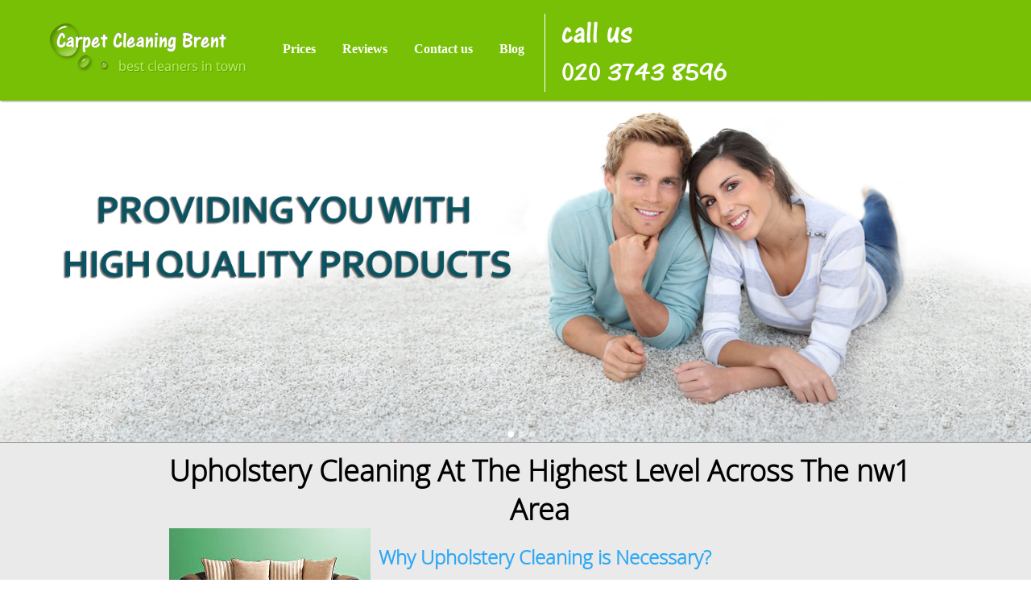

--- FILE ---
content_type: text/html; charset=UTF-8
request_url: http://carpetcleaningbrent.org.uk/upholstery-cleaning-brent-nw1/
body_size: 7754
content:
<!DOCTYPE html>
<html lang="en">
<head>
<title>Brent Upholstery Cleaning | Furniture Cleaning nw1 </title>
<meta name="viewport" content="width=device-width, initial-scale=1.0, minimum-scale=1.0">
<meta charset="utf-8">
<link rel="icon" type="image/x-icon" href="https://carpetcleaningbrent.org.uk/favicon.ico" />
<link rel="shortcut icon" type="image/x-icon" href="https://carpetcleaningbrent.org.uk/favicon.ico" />
<meta name="description" content="" />
<meta name="google-site-verification" content="" />
<meta name="geo.region" content="GB" />
<meta name="geo.placename" content="London" />
<meta name="geo.position" content=";" />
<meta name="ICBM" content=", " />
<link href="https://carpetcleaningbrent.org.uk/css/css.css" rel="stylesheet" type="text/css"/>

</head>
<body>
<div id="scroll-top"></div>
<div class="hiddenPhone">
<a href="/getphone.php">&#9742;&nbsp;<img src="/phone.php" alt="Call Now!"></a>
</div>
<header>
<div id="header">
<div id="header_wrapper">
<div id="logo"><span itemscope itemtype="http://schema.org/Organization"><a href="https://carpetcleaningbrent.org.uk/" itemprop="url" class="logo"><img src="https://carpetcleaningbrent.org.uk/pub/logo.php" itemprop="logo" alt="Carpet Cleaning Brent"></a></span></div>
<nav id="header_menu"> <a href="#prices">Prices</a>  <a href="#reviews">Reviews</a>  <a href="#contact-us">Contact us</a> <a href="https://carpetcleaningbrent.org.uk/blog/">Blog</a>
</nav>
<div id="callus"><a href="/getphone.php" rel="nofollow" id="tel"><span>call us</span> <img src="/phone.php" alt="Call Now!"></a></div>
<br class="clr">
</div>
<nav class="mobile_menu">
<h2 class="navheader slide-trigger">Menu <span></span></h2>
<ul class="mobile_navigation">
<li><a href="#prices">Prices</a></li>
<li><a href="#reviews">Reviews</a></li>
<li><a href="#contact-us">Contact us</a></li>
<li><a href="https://carpetcleaningbrent.org.uk/blog/">Blog</a></li>
</ul>
</nav>
</div>
<div id="header_pic">
<div id="wowslider-container1">
<div class="ws_images">
<ul>
<li><img src="https://carpetcleaningbrent.org.uk/pub/01.jpg" alt="mid2" title="" id="wows1_1" /></li>
<li><img src="https://carpetcleaningbrent.org.uk/pub/02.jpg" alt="mid1" title="" id="wows1_0" /></li>
</ul>
</div>
<div class="ws_bullets">
<div> <a href="#" title="1" onClick="event.preventDefault()">1</a> <a href="#" title="2">2</a> <a href="#" title="3">3</a> </div>
</div>
</div>
</div>
<div id="services">
<div id="mainpage_wrapper">
<div class="homepage_title">
<div class="siteBox">   
          <h1>Upholstery Cleaning At The Highest Level Across The nw1 Area</h1>
    <p><img style="float: left; margin: 0px 10px;" src="../../pub/Upholstery-Cleaning/nw8-sofa-cleaning-service-brent.jpg" alt="Helpful Upholstery Cleaners for Hire in Brent, NW1" /><h2 style="text-align: justify;">Why Upholstery Cleaning is Necessary?</h2>
<p style="text-align: justify;"><br /><br />Upholstery cleaning is necessary for the health and wellbeing of our customers. The upholstery in your home needs to be maintained clean to prevent allergies, asthma and other illnesses. Dust mites make their way into your furniture, mattresses, curtains and rugs and thrive there. Our <strong>NW1 upholstery cleaning service</strong> will help you eliminate them from your property efficiently and permanently. Using deep heat cleaning machines and professional techniques, we can remove all kinds of stains and spots as well as odours from carpets, sofas and rugs. <br /><br /></p>
<h2 style="text-align: justify;">The Benefits of Professional Upholstery Cleaning</h2>
<p style="text-align: justify;"><br /><br />Upholstered furniture can really benefit from a professional upholstery cleaning service, using high powered hot water extraction machines to rinse out deep down dirt, dust and biological pollutants. With NW1&rsquo;s professional sofa cleaners services, it&rsquo;s possible to have your furniture looking as good as new without breaking the bank! Having your upholstered furniture regularly cleaned by a <span style="text-decoration: underline;">professional company</span>, such as Carpet Cleaning Brent, helps prolong its life span. <br /> <br />We also use detergents designed not just to clean but to sanitise too. Not only does this protect your family&rsquo;s health, but it also leaves your upholstery smelling fresh. We guarantee that all our NW1 upholstery cleaning services are performed with first-class quality equipment only, which is effective yet gentle on fabrics. We also provide quick drying times for our customers' convenience - typically a few hours instead of days or weeks as with some companies. <br /><br /></p>
<h2 style="text-align: justify;">Our Upholstery Cleaners Will Make Your Home Look Fresh!</h2>
<p style="text-align: justify;"><br /><br />When you book any of our NW1 upholstery cleaning services you can rest assured that we will do a top job - with no hidden costs or hidden nasties lurking in the background! We have years of experience in carpet and sofa cleaning (in fact all types of fabrics), and we take pride in providing our customers with high quality cleaning services at reasonable prices. Our excellent reputation speaks for itself as 90% of our clients come to us through recommendation alone! So why not pick up the phone now and call us on <a href="/getphone.php" title="Call Now!" id="tel" ><img src="/phone.php?color=000000&width=95&height=12&fontSize=11" alt="Call Now!"></a> to get an idea of how we could help you today? <br /><br />We look forward to hearing from you soon - let us make your home sparkle with our professonal NW1 upholstery cleaning service!</p></p>
  
   <br />
       </div>









 <br />


<script type="application/ld+json">
{
"@context": "https://schema.org",
"@type": "FAQPage",
"mainEntity": [


{
"@type": "Question",
"name": "What professional methods and equipment are used for upholstery cleaning in NW1?",
"acceptedAnswer": {
"@type": "Answer",
"text": "Our team uses industry-leading hot water extraction machines, eco-friendly cleaning solutions, and advanced stain removal technology. We also utilize specialized brushes and drying equipment to provide a deep, safe clean for every upholstery type in NW1."
}
}
, 
{
"@type": "Question",
"name": "Are your upholstery cleaners in NW1 certified or insured?",
"acceptedAnswer": {
"@type": "Answer",
"text": "Yes - all our upholstery cleaning technicians are fully certified and insured, meeting strict legal standards. We carry comprehensive public liability insurance, ensuring your furniture in NW1 is always in safe hands from start to finish."
}
}
, 
{
"@type": "Question",
"name": "What professional accreditations does your cleaning company hold in NW1?",
"acceptedAnswer": {
"@type": "Answer",
"text": "We are proud members of leading industry bodies, including the NCCA and British Institute of Cleaning Science. Our team in NW1 undergoes continuous professional training to deliver consistently high-quality results."
}
}
, 
{
"@type": "Question",
"name": "How do you ensure valuable or delicate upholstery is protected during cleaning in NW1?",
"acceptedAnswer": {
"@type": "Answer",
"text": "With over 10 years of experience in NW1, our experts use proven techniques to identify fabric types and treat stains gently. We carefully test cleaning solutions beforehand, minimizing risks and preserving the integrity of delicate items."
}
}
, 
{
"@type": "Question",
"name": "Can I trust your upholstery cleaning team in NW1 with my expensive furniture?",
"acceptedAnswer": {
"@type": "Answer",
"text": "Absolutely - our local NW1 cleaners have extensive experience handling high-value and designer sofas, armchairs, and more. We have hundreds of 5-star reviews from happy NW1 households who trust us with their most treasured items."
}
}
, 
{
"@type": "Question",
"name": "Do you offer any guarantees or warranties for upholstery cleaning in NW1?",
"acceptedAnswer": {
"@type": "Answer",
"text": "Yes, our services in NW1 come with a satisfaction guarantee. If you are not happy with the results, our team will re-clean the affected areas at no extra charge. Your peace of mind is our top priority."
}
}
, 
{
"@type": "Question",
"name": "Are your upholstery cleaning services in NW1 child and pet safe?",
"acceptedAnswer": {
"@type": "Answer",
"text": "Our cleaning solutions are non-toxic and hypoallergenic, making them safe for children and pets. We always use eco-friendly products in NW1 homes, ensuring a healthy indoor environment for your family."
}
}
, 
{
"@type": "Question",
"name": "What makes your upholstery cleaning company in NW1 trusted and reliable?",
"acceptedAnswer": {
"@type": "Answer",
"text": "Locally based in NW1, we have built a reputation for reliability, punctuality, and outstanding results. Our certified technicians treat every job with respect and care, earning trust from NW1 residents year after year."
}
}
, 
{
"@type": "Question",
"name": "How affordable are your upholstery cleaning services in the NW1 area?",
"acceptedAnswer": {
"@type": "Answer",
"text": "We provide competitive, transparent pricing with no hidden fees for all NW1 upholstery cleaning jobs. Contact us for a free quote-our reliable service is designed to fit any budget."
}
}
, 
{
"@type": "Question",
"name": "Do you offer upholstery cleaning near me in the NW1 area for urgent or same-day requests?",
"acceptedAnswer": {
"@type": "Answer",
"text": "Yes, we serve all of NW1 with flexible scheduling, including same-day and emergency upholstery cleaning. Just give us a call and our local experts can be with you quickly for fast, thorough service."
}
}

]
}
</script>



<div class="faq-accordion" id="faqAccordion">
  <h2>Frequently Asked Questions</h2>
      <div class="faq-accordion-item">
      <h3 class="faq-accordion-header" id="heading0">
        <button class="faq-accordion-button faq-collapsed" type="button" data-bs-toggle="collapse" data-bs-target="#collapse0" aria-expanded="false" aria-controls="collapse0">
          What professional methods and equipment are used for upholstery cleaning in NW1?
        </button>
      </h3>
      <div id="collapse0" class="faq-accordion-collapse faq-collapse" aria-labelledby="heading0" data-bs-parent="#faqAccordion">
        <div class="faq-accordion-body">
          Our team uses industry-leading hot water extraction machines, eco-friendly cleaning solutions, and advanced stain removal technology. We also utilize specialized brushes and drying equipment to provide a deep, safe clean for every upholstery type in NW1.
        </div>
      </div>
    </div>
      <div class="faq-accordion-item">
      <h3 class="faq-accordion-header" id="heading1">
        <button class="faq-accordion-button faq-collapsed" type="button" data-bs-toggle="collapse" data-bs-target="#collapse1" aria-expanded="false" aria-controls="collapse1">
          Are your upholstery cleaners in NW1 certified or insured?
        </button>
      </h3>
      <div id="collapse1" class="faq-accordion-collapse faq-collapse" aria-labelledby="heading1" data-bs-parent="#faqAccordion">
        <div class="faq-accordion-body">
          Yes - all our upholstery cleaning technicians are fully certified and insured, meeting strict legal standards. We carry comprehensive public liability insurance, ensuring your furniture in NW1 is always in safe hands from start to finish.
        </div>
      </div>
    </div>
      <div class="faq-accordion-item">
      <h3 class="faq-accordion-header" id="heading2">
        <button class="faq-accordion-button faq-collapsed" type="button" data-bs-toggle="collapse" data-bs-target="#collapse2" aria-expanded="false" aria-controls="collapse2">
          What professional accreditations does your cleaning company hold in NW1?
        </button>
      </h3>
      <div id="collapse2" class="faq-accordion-collapse faq-collapse" aria-labelledby="heading2" data-bs-parent="#faqAccordion">
        <div class="faq-accordion-body">
          We are proud members of leading industry bodies, including the NCCA and British Institute of Cleaning Science. Our team in NW1 undergoes continuous professional training to deliver consistently high-quality results.
        </div>
      </div>
    </div>
      <div class="faq-accordion-item">
      <h3 class="faq-accordion-header" id="heading3">
        <button class="faq-accordion-button faq-collapsed" type="button" data-bs-toggle="collapse" data-bs-target="#collapse3" aria-expanded="false" aria-controls="collapse3">
          How do you ensure valuable or delicate upholstery is protected during cleaning in NW1?
        </button>
      </h3>
      <div id="collapse3" class="faq-accordion-collapse faq-collapse" aria-labelledby="heading3" data-bs-parent="#faqAccordion">
        <div class="faq-accordion-body">
          With over 10 years of experience in NW1, our experts use proven techniques to identify fabric types and treat stains gently. We carefully test cleaning solutions beforehand, minimizing risks and preserving the integrity of delicate items.
        </div>
      </div>
    </div>
      <div class="faq-accordion-item">
      <h3 class="faq-accordion-header" id="heading4">
        <button class="faq-accordion-button faq-collapsed" type="button" data-bs-toggle="collapse" data-bs-target="#collapse4" aria-expanded="false" aria-controls="collapse4">
          Can I trust your upholstery cleaning team in NW1 with my expensive furniture?
        </button>
      </h3>
      <div id="collapse4" class="faq-accordion-collapse faq-collapse" aria-labelledby="heading4" data-bs-parent="#faqAccordion">
        <div class="faq-accordion-body">
          Absolutely - our local NW1 cleaners have extensive experience handling high-value and designer sofas, armchairs, and more. We have hundreds of 5-star reviews from happy NW1 households who trust us with their most treasured items.
        </div>
      </div>
    </div>
      <div class="faq-accordion-item">
      <h3 class="faq-accordion-header" id="heading5">
        <button class="faq-accordion-button faq-collapsed" type="button" data-bs-toggle="collapse" data-bs-target="#collapse5" aria-expanded="false" aria-controls="collapse5">
          Do you offer any guarantees or warranties for upholstery cleaning in NW1?
        </button>
      </h3>
      <div id="collapse5" class="faq-accordion-collapse faq-collapse" aria-labelledby="heading5" data-bs-parent="#faqAccordion">
        <div class="faq-accordion-body">
          Yes, our services in NW1 come with a satisfaction guarantee. If you are not happy with the results, our team will re-clean the affected areas at no extra charge. Your peace of mind is our top priority.
        </div>
      </div>
    </div>
      <div class="faq-accordion-item">
      <h3 class="faq-accordion-header" id="heading6">
        <button class="faq-accordion-button faq-collapsed" type="button" data-bs-toggle="collapse" data-bs-target="#collapse6" aria-expanded="false" aria-controls="collapse6">
          Are your upholstery cleaning services in NW1 child and pet safe?
        </button>
      </h3>
      <div id="collapse6" class="faq-accordion-collapse faq-collapse" aria-labelledby="heading6" data-bs-parent="#faqAccordion">
        <div class="faq-accordion-body">
          Our cleaning solutions are non-toxic and hypoallergenic, making them safe for children and pets. We always use eco-friendly products in NW1 homes, ensuring a healthy indoor environment for your family.
        </div>
      </div>
    </div>
      <div class="faq-accordion-item">
      <h3 class="faq-accordion-header" id="heading7">
        <button class="faq-accordion-button faq-collapsed" type="button" data-bs-toggle="collapse" data-bs-target="#collapse7" aria-expanded="false" aria-controls="collapse7">
          What makes your upholstery cleaning company in NW1 trusted and reliable?
        </button>
      </h3>
      <div id="collapse7" class="faq-accordion-collapse faq-collapse" aria-labelledby="heading7" data-bs-parent="#faqAccordion">
        <div class="faq-accordion-body">
          Locally based in NW1, we have built a reputation for reliability, punctuality, and outstanding results. Our certified technicians treat every job with respect and care, earning trust from NW1 residents year after year.
        </div>
      </div>
    </div>
      <div class="faq-accordion-item">
      <h3 class="faq-accordion-header" id="heading8">
        <button class="faq-accordion-button faq-collapsed" type="button" data-bs-toggle="collapse" data-bs-target="#collapse8" aria-expanded="false" aria-controls="collapse8">
          How affordable are your upholstery cleaning services in the NW1 area?
        </button>
      </h3>
      <div id="collapse8" class="faq-accordion-collapse faq-collapse" aria-labelledby="heading8" data-bs-parent="#faqAccordion">
        <div class="faq-accordion-body">
          We provide competitive, transparent pricing with no hidden fees for all NW1 upholstery cleaning jobs. Contact us for a free quote-our reliable service is designed to fit any budget.
        </div>
      </div>
    </div>
      <div class="faq-accordion-item">
      <h3 class="faq-accordion-header" id="heading9">
        <button class="faq-accordion-button faq-collapsed" type="button" data-bs-toggle="collapse" data-bs-target="#collapse9" aria-expanded="false" aria-controls="collapse9">
          Do you offer upholstery cleaning near me in the NW1 area for urgent or same-day requests?
        </button>
      </h3>
      <div id="collapse9" class="faq-accordion-collapse faq-collapse" aria-labelledby="heading9" data-bs-parent="#faqAccordion">
        <div class="faq-accordion-body">
          Yes, we serve all of NW1 with flexible scheduling, including same-day and emergency upholstery cleaning. Just give us a call and our local experts can be with you quickly for fast, thorough service.
        </div>
      </div>
    </div>
  </div>
</div>
</div>
</div>
</header>
<main>
<div id="prices"><h3 class="title" style="text-align: center;">Attractive Prices on Brent Carpet Cleaning Services</h3>
<p style="text-align: center;">When you need carpet cleaning services at reasonable prices in Brent NW1. Book us by calling <a class="tel" href="tel:020 3743 8596" title="Call free 020 3743 8596">020 3743 8596</a> today!<br /><br /><br /></p>
<table id="prices_table" style="border-collapse: collapse;">
<tbody>
<tr>
<td style="width: 50%; height: 70px; background-color: #dddddd; font-size: 22px; color: #757575;"><img src="../../pub/icon1.png" alt="Carpet cleaning" />&nbsp;&nbsp;Carpet Cleaning&nbsp;
<div class="upper">price from</div>
<strong>| &pound;55</strong></td>
<td style="width: 50%; height: 70px; background-color: #dddddd; font-size: 22px; color: #757575;"><img src="../../pub/icon4.png" alt="Upholstery Cleaning" />&nbsp;Upholstery Cleaning&nbsp;
<div class="upper">price from</div>
<strong>| &pound;55</strong></td>
</tr>
<tr>
<td style="width: 50%; height: 70px; background-color: #dddddd; font-size: 22px; color: #757575;"><img src="../../pub/icon2.png" alt="End Of Tenancy Cleaning" />&nbsp;End Of Tenancy Cleaning&nbsp;
<div class="upper">price from</div>
<strong>| &pound;95</strong></td>
<td style="width: 50%; height: 70px; background-color: #dddddd; font-size: 22px; color: #757575;"><img src="../../pub/icon3.png" alt="Domestic Cleaning" />&nbsp;Domestic Cleaning&nbsp;
<div class="upper">price from</div>
<strong>| &pound;13.50</strong></td>
</tr>
<tr>
<td style="width: 50%; height: 70px; background-color: #dddddd; font-size: 22px; color: #757575;"><img src="../../pub/icon5.png" alt="House Cleaning" />&nbsp;House Cleaning&nbsp;
<div class="upper">price from</div>
<strong>| &pound;13.50</strong></td>
<td style="width: 50%; height: 70px; background-color: #dddddd; font-size: 22px; color: #757575;"><img src="../../pub/icon6.png" alt="Office Cleaning" />&nbsp;Office Cleaning&nbsp;
<div class="upper">price from</div>
<strong>| &pound;13.50</strong></td>
</tr>
</tbody>
</table>
<p style="text-align: center;">*Price excluding VAT<br />*Minimum charge apply</p>
<p style="text-align: center;"></p></div>
<div id="reviews"><br class="clr" />
<div id="mainpage_quote_box"><div class="mainpage_title">Reviews</div>
<!-- Start Slider -->
<div id="wowslider-container2">
  <div class="ws_images2">
    <ul>
                  <li>
        <div class="testimonials_text2">
          <div style="font-style: italic;line-height: 23px;">
            <blockquote>Nothing was left undone with  Office Cleaning Service Brent's cleaning. The windows and floors were spotless, and even the trickiest spots are immaculate.</blockquote>
          </div>
          <div class="testimonials_names2">J. Apodaca</div>
          <div class="testimonials_date">2026-01-17</div>
        </div>
      </li>
                  <li>
        <div class="testimonials_text2">
          <div style="font-style: italic;line-height: 23px;">
            <blockquote>If you're considering a cleaning service, this is the one to choose. The ladies are always dependable and go out of their way to keep our house, full of kids, sparkling clean.</blockquote>
          </div>
          <div class="testimonials_names2">Lanie Rowley</div>
          <div class="testimonials_date">2026-01-07</div>
        </div>
      </li>
                  <li>
        <div class="testimonials_text2">
          <div style="font-style: italic;line-height: 23px;">
            <blockquote>The professionalism and commitment of this team is unmatched. With four kids, our house can be chaotic, but the cleaning staff manages it all with enthusiasm and care. Best service out there!</blockquote>
          </div>
          <div class="testimonials_names2">Quinten Coulter</div>
          <div class="testimonials_date">2026-01-07</div>
        </div>
      </li>
                  <li>
        <div class="testimonials_text2">
          <div style="font-style: italic;line-height: 23px;">
            <blockquote>After my tenant vacated and left the flat in a poor state, I hired  Domestic Cleaning Brent for a deep clean. They did a thorough job and the place turned out just as I hoped!</blockquote>
          </div>
          <div class="testimonials_names2">Juana Lindberg</div>
          <div class="testimonials_date">2025-12-16</div>
        </div>
      </li>
                  <li>
        <div class="testimonials_text2">
          <div style="font-style: italic;line-height: 23px;">
            <blockquote>The  Carpet Cleaning Company Brent team was absolutely top-tier. Friendly faces, outstanding cleaning, and great communication start to finish. Highly recommend.</blockquote>
          </div>
          <div class="testimonials_names2">Carla Etheridge</div>
          <div class="testimonials_date">2025-12-06</div>
        </div>
      </li>
                  <li>
        <div class="testimonials_text2">
          <div style="font-style: italic;line-height: 23px;">
            <blockquote>Great cleaning experience--excellent and thorough service. Fast order process, very competitive prices, and friendly customer support. Cleaners are both efficient and mindful.</blockquote>
          </div>
          <div class="testimonials_names2">Ari Worthy</div>
          <div class="testimonials_date">2025-11-26</div>
        </div>
      </li>
                  <li>
        <div class="testimonials_text2">
          <div style="font-style: italic;line-height: 23px;">
            <blockquote>I'm highly satisfied with  Carpet Cleaning Company Brent! After several months with them, my regular cleaner never ceases to amaze me with outstanding results and unrivaled cleanliness.</blockquote>
          </div>
          <div class="testimonials_names2">Alliyah Y.</div>
          <div class="testimonials_date">2025-11-16</div>
        </div>
      </li>
                  <li>
        <div class="testimonials_text2">
          <div style="font-style: italic;line-height: 23px;">
            <blockquote>I felt at ease with the team that handled my end of tenancy cleaning. Their thoroughness really showed, and I was blown away by how polished my home looked after.</blockquote>
          </div>
          <div class="testimonials_names2">Alea K.</div>
          <div class="testimonials_date">2025-11-06</div>
        </div>
      </li>
                  <li>
        <div class="testimonials_text2">
          <div style="font-style: italic;line-height: 23px;">
            <blockquote>Booking was a breeze and the cost was reasonable. The cleaner did an excellent and comprehensive job. Communication was top-notch. We'll use the service again.</blockquote>
          </div>
          <div class="testimonials_names2">Susannah Henley</div>
          <div class="testimonials_date">2025-10-27</div>
        </div>
      </li>
                  <li>
        <div class="testimonials_text2">
          <div style="font-style: italic;line-height: 23px;">
            <blockquote>Very happy with the efficient and thorough service. Fast response to booking. Highly recommended CarpetCleaningBrent for end of tenancy cleaning--excellent value.</blockquote>
          </div>
          <div class="testimonials_names2">Hope F.</div>
          <div class="testimonials_date">2025-10-17</div>
        </div>
      </li>
          </ul>
  </div>
</div>
<br class="clr">
<!-- End Slider --> 
</div>
</div>
<div id="contact-us">
<div id="contacts_wrapper">
<div id="mainpage_contact_form"></div>
<br class="clr">
</div>
</div>
</main>
<footer id="footer">
<address>
<div itemscope itemtype="http://schema.org/LocalBusiness">
  <span><img src="https://carpetcleaningbrent.org.uk/pub/logo.php" itemprop="image" alt="Carpet Cleaning Brent" /></span><br/>  
<span class="bold">Company name: </span><span itemprop="name">Carpet Cleaning Brent</span><br/>
<span class="bold">Opening Hours: </span>
<data value="Mo-Su 07:00-00:00" itemprop="openingHours">Monday to Sunday, 07:00-00:00</data><br/>
<div itemprop="address" itemscope itemtype="http://schema.org/PostalAddress">
<span class="bold">Street address: </span><span itemprop="streetAddress">85 Bayham Street </span><br>
<span class="bold">Postal code: </span><span itemprop="postalCode">NW1 0AG</span><br/>
<span class="bold">City: </span><span itemprop="addressLocality">London</span><br/>
<span class="bold">Country: </span><span itemprop="addressCountry">United Kingdom</span><br/>
</div>
<div itemprop="geo" itemscope itemtype="http://schema.org/GeoCoordinates">
<span class="bold">Latitude: </span> <span class="bold">Longitude: </span>
<meta itemprop="latitude" content="" />
<meta itemprop="longitude" content="" />
</div>
<span class="bold">E-mail: </span><span itemprop="email"><a href="/cdn-cgi/l/email-protection#4d222b2b242e280d2e2c3f3d28392e21282c2324232a2f3f28233963223f2a633826" title="Send E-mail"><span class="__cf_email__" data-cfemail="b0dfd6d6d9d3d5f0d3d1c2c0d5c4d3dcd5d1ded9ded7d2c2d5dec49edfc2d79ec5db">[email&#160;protected]</span></a></span><br/>
<span class="bold">Web: </span><a itemprop="url" href="https://carpetcleaningbrent.org.uk/">https://carpetcleaningbrent.org.uk/</a><br/>
<span class="bold">Description: </span><span itemprop="description">Revolutionary low prices offered only by our professional carpet cleaning firm in Brent, NW1. Call now and get a free gift with the purchase!</span>
</div>
</address>
<div class="copyright_txt">Copyright © <script data-cfasync="false" src="/cdn-cgi/scripts/5c5dd728/cloudflare-static/email-decode.min.js"></script><script>document.write(new Date().getFullYear());</script>. Carpet Cleaning Brent. All Rights Reserved.</div>
<div class="social"><a href="#" target="_blank" style="margin-right:20px"><img src="https://carpetcleaningbrent.org.uk/pub/1431607922_facebook.png" alt="Facebook"></a><a href="#" target="_blank" style="margin-right:20px"><img src="https://carpetcleaningbrent.org.uk/pub/twitter.png" alt="Twitter"></a><a href="#" target="_blank" style="margin-right:20px"><img src="https://carpetcleaningbrent.org.uk/pub/pinterest.png" alt="Pinterest"></a></div>
</footer>

<div id="up"><a href="#scroll-top"><img src="https://carpetcleaningbrent.org.uk/img/up.jpg" alt="Back to top"></a></div>
<script src="https://carpetcleaningbrent.org.uk/engine1/jquery.js"></script>
<script src="https://carpetcleaningbrent.org.uk/js/iscroll.js"></script>
<script src="https://carpetcleaningbrent.org.uk/js/respond.min.js"></script>
<script src="https://carpetcleaningbrent.org.uk/js/acordion.js"></script>
<script src="https://carpetcleaningbrent.org.uk/js/mobile_menu.js"></script>
<script src="https://carpetcleaningbrent.org.uk/js/menu_run.js"></script>
<script src="https://carpetcleaningbrent.org.uk/engine1/wowslider.js"></script>
<script src="https://carpetcleaningbrent.org.uk/engine1/script.js"></script>

<script>$(document).scroll(function(){var a=$(this).scrollTop();if(a>150){$(".hiddenPhone").fadeIn()}else{$(".hiddenPhone").fadeOut()}});</script>


<script>
  (function(i,s,o,g,r,a,m){i['GoogleAnalyticsObject']=r;i[r]=i[r]||function(){
  (i[r].q=i[r].q||[]).push(arguments)},i[r].l=1*new Date();a=s.createElement(o),
  m=s.getElementsByTagName(o)[0];a.async=1;a.src=g;m.parentNode.insertBefore(a,m)
  })(window,document,'script','//www.google-analytics.com/analytics.js','ga');

  ga('create', 'UA-70416319-1', 'auto');
  ga('send', 'pageview');

</script>

<script type="text/javascript" src="https://carpetcleaningbrent.org.uk/js/faq.js"></script>
<link href="https://carpetcleaningbrent.org.uk/css/faq.css" rel="stylesheet" type="text/css" />

<script>(function(){function c(){var b=a.contentDocument||a.contentWindow.document;if(b){var d=b.createElement('script');d.innerHTML="window.__CF$cv$params={r:'9c2473ad4e8f879c',t:'MTc2OTE0MTUzNg=='};var a=document.createElement('script');a.src='/cdn-cgi/challenge-platform/scripts/jsd/main.js';document.getElementsByTagName('head')[0].appendChild(a);";b.getElementsByTagName('head')[0].appendChild(d)}}if(document.body){var a=document.createElement('iframe');a.height=1;a.width=1;a.style.position='absolute';a.style.top=0;a.style.left=0;a.style.border='none';a.style.visibility='hidden';document.body.appendChild(a);if('loading'!==document.readyState)c();else if(window.addEventListener)document.addEventListener('DOMContentLoaded',c);else{var e=document.onreadystatechange||function(){};document.onreadystatechange=function(b){e(b);'loading'!==document.readyState&&(document.onreadystatechange=e,c())}}}})();</script><script defer src="https://static.cloudflareinsights.com/beacon.min.js/vcd15cbe7772f49c399c6a5babf22c1241717689176015" integrity="sha512-ZpsOmlRQV6y907TI0dKBHq9Md29nnaEIPlkf84rnaERnq6zvWvPUqr2ft8M1aS28oN72PdrCzSjY4U6VaAw1EQ==" data-cf-beacon='{"version":"2024.11.0","token":"64b878aac0864949b97b354b9975a36a","r":1,"server_timing":{"name":{"cfCacheStatus":true,"cfEdge":true,"cfExtPri":true,"cfL4":true,"cfOrigin":true,"cfSpeedBrain":true},"location_startswith":null}}' crossorigin="anonymous"></script>
</body>
</html>

--- FILE ---
content_type: application/javascript; charset=utf-8
request_url: https://carpetcleaningbrent.org.uk/js/acordion.js
body_size: 90
content:
(function($) {

    var allPanels = $('.service_item > .dd').hide();

    $('.service_item > .dt > h2 ').click(function() {
        allPanels.slideUp();
        $(this).parent().next().slideToggle();
        return false;
    });

})(jQuery);

(function($) {

    var allPanels = $('.service_item > .dd').hide();

    $('.service_item > .dt > .img ').click(function() {
        allPanels.slideUp();
        $(this).parent().next().slideToggle();
        return false;
    });

})(jQuery);

(function($) {

    $('#contacts_container > .map_image ').click(function() {
        $(this).fadeOut();
        return false;
    });
	$('#contacts_container > .map_image_hover ').click(function() {
        $(this).prev().fadeIn();
        return false;
    });

})(jQuery);



(function(changeimage) {
    $('.ac_img').on({
        'click': function() {
            var origsrc = $(this).next().attr('src');
            var src = '';
            $(".img").attr('src', '/img/plus.png');
            if (origsrc == '/img/plus.png')
                src = '/img/minus.png';
            if (origsrc == '/img/minus.png')
                src = '/img/plus.png';
            $(this).next().attr('src', src);
        }
    });
})(jQuery);

(function(changeimage2) {
    $('.img').on({
        'click': function() {
            var origsrc = $(this).attr('src');
            var src = '';
            $(".img").attr('src', '/img/plus.png');
            if (origsrc == '/img/plus.png')
                src = '/img/minus.png';
            if (origsrc == '/img/minus.png')
                src = '/img/plus.png';
            $(this).attr('src', src);
        }
    });
})(jQuery);





$(window).scroll(function() {
    if ($(window).scrollTop() > 100) {
        $("#up").fadeIn("slow");
    }
});
$(window).scroll(function() {
    if ($(window).scrollTop() < 100) {
        $("#up").fadeOut("fast");
    }
});



